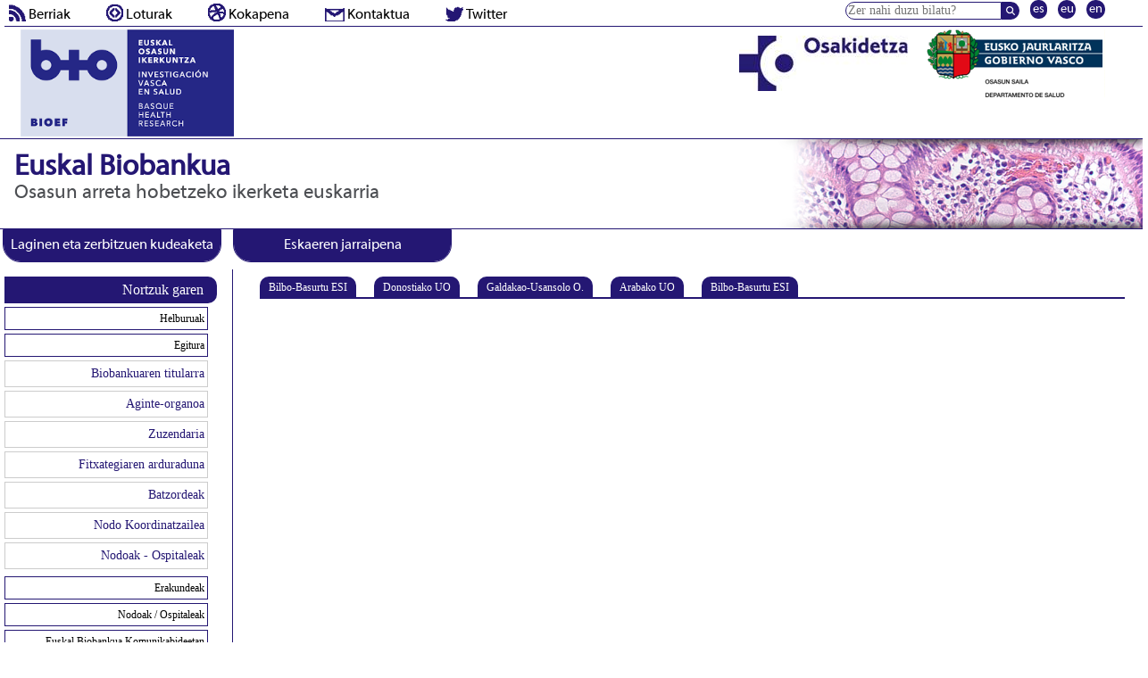

--- FILE ---
content_type: text/html; charset=UTF-8
request_url: https://www.biobancovasco.bioef.eus/eu/Nortzuk-garen/Egitura/Nodoak---Ospitaleak/PD103-onkologikoa.html
body_size: 4309
content:
<!DOCTYPE html>
<html lang="eu">
<head>
	<meta http-equiv="Content-Type" content="text/html; charset=utf-8" />
<meta name="title" content="Eusko Biobankua  - " />
<meta name="description" content="" />
<meta name="keywords" content="" />
<title>Eusko Biobankua  - </title>
<link rel="shortcut icon" href="https://www.biobancovasco.bioef.eus/images/favicon.png" />  

<link href="https://www.biobancovasco.bioef.eus/css/reset.css" rel="stylesheet">
<link href="https://www.biobancovasco.bioef.eus/css/style.css" type="text/css" rel="stylesheet">
<link href="https://www.biobancovasco.bioef.eus/css/flexislider.css" type="text/css" rel="stylesheet">
<link href="https://www.biobancovasco.bioef.eus/css/normalize.css" type="text/css" rel="stylesheet">

<script src="https://www.biobancovasco.bioef.eus/js/jquery1113.min.js"></script>
<script src="https://www.biobancovasco.bioef.eus/js/scripts.js"></script>
<script src="https://www.biobancovasco.bioef.eus/js/baldrick.js"></script>
<script type="text/javascript" src="https://www.biobancovasco.bioef.eus/js/jquery.flexslider.js"></script>
<script type="text/javascript" src="https://www.biobancovasco.bioef.eus/js/selectize.js"></script></head>
<body>

<h1 class="hidden">Eusko Biobankua </h1><header>
    <div class="idiomas">
	 <ul>
	<li><a href="https://www.biobancovasco.bioef.eus/es/Quienes-somos/Estructura/Nodos---Hospitales/PD103-Nodo-Onkologikoa.html">es</a></li><li><a href="https://www.biobancovasco.bioef.eus/eu/Nortzuk-garen/Egitura/Nodoak---Ospitaleak/PD103-onkologikoa.html">eu</a></li><li><a href="https://www.biobancovasco.bioef.eus/en/About-us/Structure/Hospital---Nodes/PD103-onkologikoa.html">en</a></li>    </ul>
</div>         
            



    <form id="form_busqueda" method="post" action="https://www.biobancovasco.bioef.eus/busqueda.php" >
<fieldset>
	<input name="q" type="text" value="" title="Zer nahi duzu bilatu?" required="required" placeholder="Zer nahi duzu bilatu?" id="search_text" />
	<input class="boton" name="buscar" type="submit" value="Búsqueda" />
</fieldset>
</form> 
    
    <nav class="menu">
    <ul class='nav-normal'>
<li ><a  class='color140'  href="https://www.biobancovasco.bioef.eus/eu/NO140-berriak.html" ><p><img alt="Berriak" src="https://www.biobancovasco.bioef.eus/upload/content/content_toucut.png" /> Berriak</p></a></li><li ><a  class='color141'  href="https://www.biobancovasco.bioef.eus/eu/LI141-loturak.html" ><p><img alt="Loturak" src="https://www.biobancovasco.bioef.eus/upload/content/content_spfjqy.png" /> Loturak</p></a></li><li ><a  class='color142'  href="https://www.biobancovasco.bioef.eus/eu/PD142-kokapena.html" ><p><img alt="Kokapena" src="https://www.biobancovasco.bioef.eus/upload/content/content_6d6x8h.png" /> Kokapena</p></a></li><li ><a  class='color143'  href="https://www.biobancovasco.bioef.eus/eu/CO143-kontaktua.html" ><p><img alt="Kontaktua" src="https://www.biobancovasco.bioef.eus/upload/content/content_2rc2qx.png" /> Kontaktua</p></a></li><li ><a  class='color144'  href="http://twitter.com/#!/BiobancoVasco"  target='_blank' ><p><img alt="Twitter" src="https://www.biobancovasco.bioef.eus/upload/content/content_f25is3.png" /> Twitter</p></a></li></ul>
    </nav>
    
     <nav class="menu responsive">     
     <nav><ul class='nav-movil'><li ><a  class='color140'  href="https://www.biobancovasco.bioef.eus/eu/NO140-berriak.html" ><p>Berriak</p></a></li><li ><a  class='color141'  href="https://www.biobancovasco.bioef.eus/eu/LI141-loturak.html" ><p>Loturak</p></a></li><li ><a  class='color142'  href="https://www.biobancovasco.bioef.eus/eu/PD142-kokapena.html" ><p>Kokapena</p></a></li><li ><a  class='color143'  href="https://www.biobancovasco.bioef.eus/eu/CO143-kontaktua.html" ><p>Kontaktua</p></a></li><li ><a  class='color144'  href="http://twitter.com/#!/BiobancoVasco"  target='_blank' ><p>Twitter</p></a></li><li  class='marcado' ><a  class='color5'  href="https://www.biobancovasco.bioef.eus/eu/PD5-nortzuk-garen.html" ><p>Nortzuk garen</p></a><ul class='submenu-child responsive'>
<li ><a  class='color90'  href="https://www.biobancovasco.bioef.eus/eu/Nortzuk-garen/PD90-Helburuak.html" ><p>Helburuak</p></a></li><li  class='marcado' ><a  class='color9'  href="https://www.biobancovasco.bioef.eus/eu/Nortzuk-garen/PD9-egitura.html" ><p>Egitura</p></a><ul class='submenu-grandchild responsive'>
<li ><a  class='color109'  href="https://www.biobancovasco.bioef.eus/eu/Nortzuk-garen/Egitura/PD109-Biobankuaren-titularra.html" ><p>Biobankuaren titularra</p></a></li><li ><a  class='color131'  href="https://www.biobancovasco.bioef.eus/eu/Nortzuk-garen/Egitura/PD131-aginte-organoa.html" ><p>Aginte-organoa</p></a></li><li ><a  class='color83'  href="https://www.biobancovasco.bioef.eus/eu/Nortzuk-garen/Egitura/PD83-zuzendaria.html" ><p>Zuzendaria</p></a></li><li ><a  class='color85'  href="https://www.biobancovasco.bioef.eus/eu/Nortzuk-garen/Egitura/PD85-fitxategiaren-arduraduna.html" ><p>Fitxategiaren arduraduna</p></a></li><li ><a  class='color99'  href="/pag.php?id=84" ><p>Batzordeak</p></a><ul class='x'>
<li ><a  class='color84'  href="https://www.biobancovasco.bioef.eus/eu/Nortzuk-garen/Egitura/Batzordeak/PD84-etikako-kanpo-batzordea.html" ><p>Etikako Kanpo-batzordea</p></a></li><li ><a  class='color87'  href="https://www.biobancovasco.bioef.eus/eu/Nortzuk-garen/Egitura/Batzordeak/PD87-zientzia-kanpo-batzordea.html" ><p>Zientzia kanpo-batzordea</p></a></li></ul></li><li ><a  class='color94'  href="https://www.biobancovasco.bioef.eus/eu/Nortzuk-garen/Egitura/PD94-Nodo-Koordinatzailea.html" ><p>Nodo Koordinatzailea</p></a></li><li  class='marcado' ><a  class='color91'  href="https://www.biobancovasco.bioef.eus/eu/Nortzuk-garen/Egitura/PD91-nodoak-ospitaleak.html" ><p>Nodoak - Ospitaleak</p></a><ul class='x'>
<li ><a  class='color102'  href="https://www.biobancovasco.bioef.eus/eu/Nortzuk-garen/Egitura/Nodoak---Ospitaleak/PD102-Bilbo-Basurtu-ESI.html" ><p>Bilbo-Basurtu ESI</p></a></li><li ><a  class='color105'  href="https://www.biobancovasco.bioef.eus/eu/Nortzuk-garen/Egitura/Nodoak---Ospitaleak/PD105-Donostiako-UO.html" ><p>Donostiako UO</p></a></li><li ><a  class='color101'  href="https://www.biobancovasco.bioef.eus/eu/Nortzuk-garen/Egitura/Nodoak---Ospitaleak/PD101-Galdakao-Usansolo-Ospitalea.html" ><p>Galdakao-Usansolo O.</p></a></li><li ><a  class='color104'  href="https://www.biobancovasco.bioef.eus/eu/Nortzuk-garen/Egitura/Nodoak---Ospitaleak/PD104-Arabako-UO-Txagorritxu-Egoitza.html" ><p>Arabako UO</p></a></li><li ><a  class='color187'  href="https://www.biobancovasco.bioef.eus/eu/Nortzuk-garen/Egitura/Nodoak---Ospitaleak/PD187-Bilbo-Basurtu-ESI.html" ><p>Bilbo-Basurtu ESI</p></a></li></ul></li></ul></li><li ><a  class='color13'  href="https://www.biobancovasco.bioef.eus/eu/Nortzuk-garen/PD13-erakundeak.html" ><p>Erakundeak</p></a></li><li ><a  class='color10'  href="https://www.biobancovasco.bioef.eus/eu/Nortzuk-garen/PD10-nodoak-ospitaleak.html" ><p>Nodoak / Ospitaleak</p></a></li><li ><a  class='color115'  href="/noticias.php?id=58" ><p>Euskal Biobankua Komunikabideetan</p></a></li><li ><a  class='color59'  href="https://www.biobancovasco.bioef.eus/eu/Nortzuk-garen/PD59-2010eko-Biobankuen-Nazioko-Sarearen-I-Kongresua.html" ><p>2010eko Biobankuen Nazioko Sarearen I. Kongresua</p></a></li><li ><a  class='color137'  href="/noticias.php?id=140" ><p>Biobankuko Berriak</p></a></li><li ><a  class='color139'  href="https://www.biobancovasco.bioef.eus/eu/Nortzuk-garen/PD139-Biobankuko-dokumentuak.html" ><p>Biobankuko Dokumentuak</p></a></li></ul></li><li ><a  class='color6'  href="/pag.php?id=15&pag=consentimientos-informados" ><p>Profesionalentzat </p></a><ul class='submenu-child responsive'>
<li ><a  class='color15'  href="https://www.biobancovasco.bioef.eus/eu/Profesionalentzat-/PD15-baimen-informatuak.html" ><p>Baimen Informatuak</p></a></li><li ><a  class='color16'  href="https://www.biobancovasco.bioef.eus/eu/Profesionalentzat-/PD16-laginak-Biobankuan-nola-utzi.html" ><p>Laginak Biobankuan nola utzi</p></a></li><li ><a  class='color18'  href="https://www.biobancovasco.bioef.eus/eu/Profesionalentzat-/PD18-Laginen-Kudeaketa.html" ><p>Laginen Kudeaketa</p></a></li><li ><a  class='color132'  href="https://www.biobancovasco.bioef.eus/eu/Profesionalentzat-/PD132-Zerbitzuen-Kudeaketa.html" ><p>Zerbitzuen Kudeaketa</p></a></li><li ><a  class='color19'  href="https://www.biobancovasco.bioef.eus/eu/Profesionalentzat-/PD19-tarifak.html" ><p>Tarifak</p></a></li><li ><a  class='color51'  href="https://www.biobancovasco.bioef.eus/eu/Profesionalentzat-/PD51-eskaerak-eta-iradokizunak.html" ><p>Eskaerak eta iradokizunak</p></a></li><li ><a  class='color135'  href="https://www.biobancovasco.bioef.eus/eu/Profesionalentzat-/PD135-maiz-egiten-diren-gald.html" ><p>Maiz egiten diren galderak</p></a></li></ul></li><li ><a  class='color7'  href="https://www.biobancovasco.bioef.eus/eu/PD7-emaileentzat.html" ><p>Emaileentzat </p></a><ul class='submenu-child responsive'>
<li ><a  class='color21'  href="https://www.biobancovasco.bioef.eus/eu/Emaileentzat-/PD21-laginen-erabilera-ikerketan.html" ><p>Laginen erabilera ikerketan</p></a></li><li ><a  class='color22'  href="https://www.biobancovasco.bioef.eus/eu/Emaileentzat-/PD22-maiz-egiten-diren-galderak.html" ><p>Maiz egiten diren galderak</p></a></li><li ><a  class='color124'  href="https://www.biobancovasco.bioef.eus/eu/Emaileentzat-/PD124-Nola-lagundu.html" ><p>Nola Lagundu Biobankuari</p></a></li></ul></li><li ><a  class='color118'  href="https://www.biobancovasco.bioef.eus/eu/PD118-BURMUINEN-DOHAINTZA.html" ><p>Burmuinen Dohaintza </p></a><ul class='submenu-child responsive'>
<li ><a  class='color120'  href="https://www.biobancovasco.bioef.eus/eu/Burmuinen-Dohaintza-/PD120-Burmuina-ematea-zer-den.html" ><p>Burmuina ematea zer den</p></a></li><li ><a  class='color121'  href="https://www.biobancovasco.bioef.eus/eu/Burmuinen-Dohaintza-/PD121-nola-ematen-da.html" ><p>Nola ematen da?</p></a></li><li ><a  class='color122'  href="https://www.biobancovasco.bioef.eus/eu/Burmuinen-Dohaintza-/PD122-nola-lagundu-biobankuari.html" ><p>Nola lagundu biobankuari</p></a></li><li ><a  class='color123'  href="https://www.biobancovasco.bioef.eus/eu/Burmuinen-Dohaintza-/PD123-jarri-gurekin-harremanetan.html" ><p>Jarri gurekin harremanetan</p></a></li><li ><a  class='color125'  href="https://www.biobancovasco.bioef.eus/eu/Burmuinen-Dohaintza-/PD125-programaren-triptikoa.html" ><p>Programaren Triptikoa</p></a></li><li ><a  class='color127'  href="https://www.biobancovasco.bioef.eus/eu/Burmuinen-Dohaintza-/PD127-Profesionalentzako-dokumentazioa.html" ><p>Profesionalentzako dokumentazioa</p></a></li></ul></li><li ><a  class='color128'  href="https://www.biobancovasco.bioef.eus/eu/CA128-lagin-eta-datuen-e-katalogoa.html" ><p>Lagin eta datuen e-katalogoa</p></a></li><li ><a  class='color162'  href="https://www.biobancovasco.bioef.eus/eu/PD162-Gaixotasun-Arraroak.html" ><p>Gaixotasun Arraroak</p></a><ul class='submenu-child responsive'>
<li ><a  class='color170'  href="https://www.biobancovasco.bioef.eus/eu/Gaixotasun-Arraroak/PD170-GA-Katalogoa.html" ><p>GA Katalogoa</p></a></li></ul></li></ul></nav>
    </nav>
	<div class="logos">
<div class="biobanco">
<div class="oehun"><a href="https://www.biobancovasco.bioef.eus/"> <img class="logo" src="https://www.biobancovasco.org/upload/Cabecera/Logo_BIO.png" alt="o+ehun" height="120" /></a></div>
</div>
<div class="organismo">
<div class="bio">&nbsp;</div>
<a href="http://www.osakidetza.euskadi.eus/" target="_blank"><img class="osak" src="https://www.biobancovasco.org/upload/image002.jpg" alt="Osakidetza" width="189" height="62" /> </a> <a href="http://www.euskadi.eus/gobierno-vasco/departamento-salud/inicio/" target="_blank"><img class="osak" src="https://www.biobancovasco.org/upload/image009.png" alt="Eusko Jaurlaritza" width="200" height="76" /></a></div>
</div> 
</header>
  
<div class="flexislider2">

<ul class="home-flexslider slides ">
	<li class='rotimg'><img src="/upload/banner/content_banner_y1szfo.png" alt="Euskal Biobankua - C1"  /><div class='flex-caption-big'><h2>Euskal Biobankua</h2>
<p>Osasun arreta hobetzeko ikerketa euskarria</p></div></li><li class='rotimg'><img src="/upload/banner/content_banner_k669u6.png" alt="Euskal Biobankua - C2"  /><div class='flex-caption-big'><h2>Euskal Biobankua</h2>
<p>Osasun arreta hobetzeko ikerketa euskarria</p></div></li><li class='rotimg'><img src="/upload/banner/content_banner_du5yqx.png" alt="Euskal Biobankua - C3"  /><div class='flex-caption-big'><h2>Euskal Biobankua</h2>
<p>Osasun arreta hobetzeko ikerketa euskarria</p></div></li><li class='rotimg'><img src="/upload/banner/content_banner_ve9f0g.png" alt="Euskal Biobankua - C4"  /><div class='flex-caption-big'><h2>Euskal Biobankua</h2>
<p>Osasun arreta hobetzeko ikerketa euskarria</p></div></li><li class='rotimg'><img src="/upload/banner/content_banner_yw3tr0.png" alt="Euskal Biobankua - C5"  /><div class='flex-caption-big'><h2>Euskal Biobankua</h2>
<p>Osasun arreta hobetzeko ikerketa euskarria</p></div></li>    </ul></div>
 
<script type="text/javascript">

	$(function() {

		$('.flexislider2').flexslider({

			animation: "slide",
			controlNav: false,               
		    directionNav: false, 	

		});

	});

</script>	
 

  
<div class="servicios">

<ul class="home-flexslider slides ">
	<li class='rotimg'><a href='https://www.biobancobioef.org/LoginExt.aspx?enc=zj9hfauauzIta5O3EsOTTQ=='  target='_blank'  ><h3>Laginen eta zerbitzuen kudeaketa</h3><img src="/upload/banner/content_banner_0if58t.png" alt="Laginen eta zerbitzuen kudeaketa"  /></a></li><li class='rotimg'><h3>Eskaeren jarraipena</h3><img src="/upload/banner/content_banner_x1ar3n.png" alt="Eskaeren jarraipena"  /></li>    </ul></div>
 

<section class="cuerpo tabla pagina">
               
    <nav class="menu">	
		<ul class=''>
<li  class='marcado' ><a  class='color5'  href="https://www.biobancovasco.bioef.eus/eu/PD5-nortzuk-garen.html">Nortzuk garen</a><ul class='x'>
<li ><a  class='color90'  href="https://www.biobancovasco.bioef.eus/eu/Nortzuk-garen/PD90-Helburuak.html">Helburuak</a></li><li  class='marcado' ><a  class='color9'  href="https://www.biobancovasco.bioef.eus/eu/Nortzuk-garen/PD9-egitura.html">Egitura</a><ul class='x'>
<li ><a  class='color109'  href="https://www.biobancovasco.bioef.eus/eu/Nortzuk-garen/Egitura/PD109-Biobankuaren-titularra.html">Biobankuaren titularra</a></li><li ><a  class='color131'  href="https://www.biobancovasco.bioef.eus/eu/Nortzuk-garen/Egitura/PD131-aginte-organoa.html">Aginte-organoa</a></li><li ><a  class='color83'  href="https://www.biobancovasco.bioef.eus/eu/Nortzuk-garen/Egitura/PD83-zuzendaria.html">Zuzendaria</a></li><li ><a  class='color85'  href="https://www.biobancovasco.bioef.eus/eu/Nortzuk-garen/Egitura/PD85-fitxategiaren-arduraduna.html">Fitxategiaren arduraduna</a></li><li ><a  class='color99'  href="/pag.php?id=84">Batzordeak</a></li><li ><a  class='color94'  href="https://www.biobancovasco.bioef.eus/eu/Nortzuk-garen/Egitura/PD94-Nodo-Koordinatzailea.html">Nodo Koordinatzailea</a></li><li  class='marcado' ><a  class='color91'  href="https://www.biobancovasco.bioef.eus/eu/Nortzuk-garen/Egitura/PD91-nodoak-ospitaleak.html">Nodoak - Ospitaleak</a></li></ul></li><li ><a  class='color13'  href="https://www.biobancovasco.bioef.eus/eu/Nortzuk-garen/PD13-erakundeak.html">Erakundeak</a></li><li ><a  class='color10'  href="https://www.biobancovasco.bioef.eus/eu/Nortzuk-garen/PD10-nodoak-ospitaleak.html">Nodoak / Ospitaleak</a></li><li ><a  class='color115'  href="/noticias.php?id=58">Euskal Biobankua Komunikabideetan</a></li><li ><a  class='color59'  href="https://www.biobancovasco.bioef.eus/eu/Nortzuk-garen/PD59-2010eko-Biobankuen-Nazioko-Sarearen-I-Kongresua.html">2010eko Biobankuen Nazioko Sarearen I. Kongresua</a></li><li ><a  class='color137'  href="/noticias.php?id=140">Biobankuko Berriak</a></li><li ><a  class='color139'  href="https://www.biobancovasco.bioef.eus/eu/Nortzuk-garen/PD139-Biobankuko-dokumentuak.html">Biobankuko Dokumentuak</a></li></ul></li><li ><a  class='color6'  href="/pag.php?id=15&pag=consentimientos-informados">Profesionalentzat </a></li><li ><a  class='color7'  href="https://www.biobancovasco.bioef.eus/eu/PD7-emaileentzat.html">Emaileentzat </a></li><li ><a  class='color118'  href="https://www.biobancovasco.bioef.eus/eu/PD118-BURMUINEN-DOHAINTZA.html">Burmuinen Dohaintza </a></li><li ><a  class='color128'  href="https://www.biobancovasco.bioef.eus/eu/CA128-lagin-eta-datuen-e-katalogoa.html">Lagin eta datuen e-katalogoa</a></li><li ><a  class='color162'  href="https://www.biobancovasco.bioef.eus/eu/PD162-Gaixotasun-Arraroak.html">Gaixotasun Arraroak</a></li></ul>
	
        
          
<div class="servicios_lat">

<ul class="home-flexslider slides ">
	<li class='rotimg'><img src="/upload/banner/content_banner_8qdc61.png" alt=""  /></li>    </ul></div>
 
		
    </nav>
	
    
    		
    <div class="item somos">
    
    	<ul class='navpestana'>
<li ><a  class='color102'  href="https://www.biobancovasco.bioef.eus/eu/Nortzuk-garen/Egitura/Nodoak---Ospitaleak/PD102-Bilbo-Basurtu-ESI.html">Bilbo-Basurtu ESI</a></li><li ><a  class='color105'  href="https://www.biobancovasco.bioef.eus/eu/Nortzuk-garen/Egitura/Nodoak---Ospitaleak/PD105-Donostiako-UO.html">Donostiako UO</a></li><li ><a  class='color101'  href="https://www.biobancovasco.bioef.eus/eu/Nortzuk-garen/Egitura/Nodoak---Ospitaleak/PD101-Galdakao-Usansolo-Ospitalea.html">Galdakao-Usansolo O.</a></li><li ><a  class='color104'  href="https://www.biobancovasco.bioef.eus/eu/Nortzuk-garen/Egitura/Nodoak---Ospitaleak/PD104-Arabako-UO-Txagorritxu-Egoitza.html">Arabako UO</a></li><li ><a  class='color187'  href="https://www.biobancovasco.bioef.eus/eu/Nortzuk-garen/Egitura/Nodoak---Ospitaleak/PD187-Bilbo-Basurtu-ESI.html">Bilbo-Basurtu ESI</a></li></ul>
    
    	            
    </div>   
		
     <div class="share">
<ul>
<li><a href="http://twitter.com/share?url=https%3A%2F%2Fwww.biobancovasco.bioef.eus%2Feu%2FNortzuk-garen%2FEgitura%2FNodoak---Ospitaleak%2FPD103-onkologikoa.html&amp;via=@BiobancoVasco" target="_blank"><img src="images/icons/twitter.png" alt="Compartir en Twitter" /></a></li></ul>
</div>
		
</section>

<section class="bloque-noticia">
<div class="noticias"><h3>Biobankuko Berriak</h3><ul><li class='noticia'><h4><a  class='color267'  target='_blank'   href="https://www.biobancovasco.bioef.eus/eu/NV267-.html">Biocruces y Harvard buscan el origen del Parkison en los intestinos</a></h4><p><a  class='color267'  target='_blank'   href="https://www.biobancovasco.bioef.eus/eu/NV267-.html"></a></p><li class='noticia'><h4><a  class='color265'  target='_blank'   href="https://www.biobancovasco.bioef.eus/eu/NV265-.html">Cuando se muere de sueño</a></h4><p><a  class='color265'  target='_blank'   href="https://www.biobancovasco.bioef.eus/eu/NV265-.html"></a></p></ul></div>
<div class="noticias"><h3>Euskal Biobankua Komunikabideetan</h3><ul><li class='noticia'><h4><a  class='color266'   href="https://www.biobancovasco.bioef.eus/eu/NV266-.html">¿Se puede retrasar el envejecimiento del cerebro?</a></h4><p><a  class='color266'   href="https://www.biobancovasco.bioef.eus/eu/NV266-.html"></a></p><li class='noticia'><h4><a  class='color260'   href="https://www.biobancovasco.bioef.eus/eu/NV260-.html">Radio-Vitoria-Enero-2023</a></h4><p><a  class='color260'   href="https://www.biobancovasco.bioef.eus/eu/NV260-.html"></a></p></ul></div></section>



<footer>
	 <div class="direccion">
        <p>© 2010 - 2026 BIOBANCOVASCO</br>Torre del BEC (Bilbao Exhibition Centre)<br/>Ronda de Azkue 1, 48902 (Barakaldo)</br>Tel. 94 453 85 00 - Fax 94 453 04 65</br><a href="mailto:biobancovasco@bioef.eus">biobancovasco@bioef.eus</a></p>    </div> 
	 <div class="miembro">
    
	<div class=''>
			<h4>Finantzaketa</h4><ul>
<li class=""></li>
<li class=""></li>
</ul>
</div>	
    </div>
     <div class="miembro">
     	<div class="lista-nodos">
			<h4>Biobanco Vasco nodoak</h4>
	<ul class='nav-nodos'>
<li ><a  class='color151'  href="/pag.php?id=104" ><p>OSI Araba/Bioaraba</p></a></li><li ><a  class='color152'  href="/pag.php?id=101&pag=h_galdakao" ><p>OSI Barrualde-Galdakao</p></a></li><li ><a  class='color153'  href="/pag.php?id=102&pag=h_basurto" ><p>OSI Bilbao-Basurto</p></a></li><li ><a  class='color154'  href="/pag.php?id=110&pag=h_cruces" ><p>OSI Ezkerraldea-Enkarterri-Cruces/Biocruces</p></a></li><li ><a  class='color155'  href="/pag.php?id=105&pag=h_donostia" ><p>OSI Donostialdea/Biodonostia</p></a></li><li ><a  class='color156'  href="/pag.php?id=113&pag=n_cvtth" ><p>Centro Vasco de Transfusiones y Tejidos Humanos</p></a></li><li ><a  class='color157'  href="/pag.php?id=106" ><p>Osasun Saila</p></a></li><li ><a  class='color158'  href="/pag.php?id=113" ><p>Onkologikoa</p></a></li></ul>
	
    	</div>
    </div>

    <div class="submenu">
    	 
		<ul class='nav-normal'>
<li ><a  class='color148'  href="https://www.biobancovasco.bioef.eus/eu/PPrivacidad148-pribatutasun-politika.html" ><p>Pribatutasun Politika</p></a></li><li ><a  class='color149'  href="https://www.biobancovasco.bioef.eus/eu/MWep149-gunearen-mapa.html" ><p>Gunearen mapa</p></a></li></ul>

    </div>

    
</footer>
        
<script type="text/javascript">

  var _gaq = _gaq || [];
  _gaq.push(['_setAccount', 'UA-65759293-1']);
  _gaq.push(['_trackPageview']);

  (function() {
    var ga = document.createElement('script'); ga.type = 'text/javascript'; ga.async = true;
    ga.src = ('https:' == document.location.protocol ? 'https://ssl' : 'http://www') + '.google-analytics.com/ga.js';
    var s = document.getElementsByTagName('script')[0]; s.parentNode.insertBefore(ga, s);
  })();

</script>

</body>
</html>

--- FILE ---
content_type: text/css
request_url: https://www.biobancovasco.bioef.eus/css/style.css
body_size: 6621
content:
@font-face {
    font-family: Myriad;
    src: url(myriad-web-pro.ttf);
}

body{
	width: 1500px;
	min-width: 320px;
	max-width: 1500px;
	margin: 0 auto;
	font-family: Myriad, sans-serif, helvetica, Arial;
	background-color: #fff;
	 overflow-x: hidden;
	/*border-top: 15px solid #241773;*/
}
header, section, footer{
	max-width: 1500px;
	margin: 0 auto;
}

.hidden{
	display:none;
}
.index header{
	/*height: 170px;*/
	border-bottom: 1px solid #241773;
}

.busqueda header{
	/*height: 170px;*/
	border-bottom: 1px solid #241773;
}

.idiomas{
	float: right;
	margin-bottom: 4px;	
}
.idiomas > ul{
	margin-right: 42px;
	margin-top: 2px;
}
.idiomas > ul > li{
	float: left;
}

.idiomas > ul > li > a{
	 background-color: #241773;
    border-radius: 10px;
    color: #fff;
    font-size: 14px;
    margin-left: 12px;
    padding: 0.2em;
    text-decoration: none;
	
}
.idiomas > ul > li > a:hover{
	color: #241773;
	background-color: #fff;
}

#form_busqueda{
	float: right;	
	margin-top: 2px;	
}


#form_busqueda .boton {
    background: #241773 url("../images/search.png") no-repeat scroll center center / 10px auto;	
    border: 0 none;
    border-radius: 0;
    cursor: pointer;
    display: inline-block;
    float: right;
    height: 20px;
    margin-bottom: 0;
    padding: 0;
    text-align: center;
    text-indent: -9999px;
    width: 20px;
	border-radius: 0 10px 10px 0;
}

#search_text{
   	border: 1px solid #241773;
    border-radius: 0;
    color: #241773;
    float: left;
    font: 14px/1 "Open Sans";
    height: 15px;
    padding-bottom: 2px !important;
    vertical-align: top;
	border-radius: 10px 0 0 10px;
}



nav.menu{
	float: left;
	margin-top: 4px;
	margin-right: 61px;
	margin-left: 5px;
}
nav.menu > ul > li{
	float: left;
	margin-right: 40px;
}

nav.menu > ul > li > ul > li{
	float: left;
	width: 228px;
}
nav.menu > ul > li > a{
	text-decoration: none;
	color: #000;
	font-size: 16px;
}
nav.menu > ul > li > a:hover{
	color: #241773;
}
.nav-normal img {
    height: 20px;
    margin-bottom: 5px;
}
.cuerpo nav.menu > ul > li > a.catalogo{
	background: #241773  url(../img/catalogo-hover.png) no-repeat scroll 10px 4px;
}
.cuerpo nav.menu > ul > li > a.catalogo:hover{
	background: #fff url(../img/catalogo.png) no-repeat scroll 10px 4px;
}
nav.menu.responsive{
	display: none;
}
.logos{
	height: 115px;
	border-top: 1px solid #241773;
	width: 100%;
	display: inline-block;
    padding-top: 3px;
	padding-bottom: 3px;
}
.logos .biobanco a,.logos .bio a{
	color: 	#241773;
	text-decoration: none;
}

.bio .logo-titulo > a {
    text-transform: lowercase;
}
.logos .biobanco p a,.logos .bio p a{
	color: 	#4D4F53;
	text-decoration: none;
}

.organismo{
	float: right;
	margin-right: 42px;
}
.organismo > img{
	margin-left: 30px; 
}

.biobanco > div{
	float: left;
	max-width: 268px;
	
}

.organismo > div{
	float: left;
	max-width: 370px;
	margin-top: 0px;
}
.organismo > a{
	text-decoration: none;
}

.logo{
	margin-bottom: 3px;
}
.logo-titulo{
	color: #241773;
	margin-left: 19px;
	/*margin-bottom: 7px;*/
	font-size: 24px;
    font-weight: 400;
    letter-spacing: 1px;
}
.biobanco img, .organismo img{
	margin-left: 18px;	
}
.biobanco p, .organismo p{
	color: #4D4F53;
	margin-left: 19px;
}
.cuerpo nav.menu{
	width: 20%;
	float: left;
	/*margin-top: 17px;*/
	margin-right:0;
	border-right: 1px solid #241773;
	padding-top: 0.5em;
}
.cuerpo nav.menu > ul > li{
	text-align: right;
	min-height: 34px;
	width: 238px;
	line-height: 34px;
	margin-bottom: 5px;
	float: left;
}
.cuerpo nav.menu > ul > li:last-of-type{
	margin-bottom: 0;
	min-height: auto;
}
.cuerpo nav.menu > ul > li:nth-child(1){
	/*margin-top: 25px;*/
}
.cuerpo nav.menu > ul > li > a{
	background: #241773 none repeat scroll 0 0;
    border-radius: 0 10px 10px 0;
    color: #fff;
    display: block;
    font-family: Verdana;
    font-size: 16px;
    font-weight: 400;
    line-height: 20px;
    padding-bottom: 5px;
    padding-right: 15px;
    padding-top: 5px;
    
}
/*
.cuerpo nav.menu > ul > li > a::first-letter, .cuerpo nav.menu > ul ul > li > a::first-letter{
	text-transform: uppercase !important;
}
*/
.cuerpo nav.menu > ul > li > a:hover{
	color: #241773;
	background-color: #fff;
}
.cuerpo nav.menu > ul ul.x{
	display: block;
}
li.marcado ul > li{
	text-align: right;
	/*min-height: 34px;*/
	width: 238px;
	line-height: 1.5em;
	margin-bottom: 4px;
	float: left;
	max-width: 100%;
}

li.marcado ul > li:first-of-type{
	margin-top: 4px;
}

li.marcado ul > li > a{
	color: #000;
	display: block;
	padding: 3px;
	background: none;
	font-family: Verdana;
	font-size: 12px;
	/*text-transform: lowercase;*/
	text-decoration: none;
	border: 1px solid #241773;
	line-height: 1.5em;
}
li.marcado ul.x ul.x > li > a{
	color: #241773;
	font-size: 14px;
	border: 1px solid #ccc;
	line-height: 22px;
}
li.marcado ul.x ul.x > li > a:hover{
	color: #fff;
}
li.marcado ul > li > a:hover{
	background: #B5B5B5;
	color: #241773;
	border: 1px solid #fff;
}
.cuerpo div.item{
	width: 76%;
	float:left;
	margin-bottom: 10px;
	position: relative;
	padding-left: 30px;
}
.item .navpestana li{
	background: #241773 none repeat scroll 0 0;
    display: inline;
    float: none;
    list-style: outside none none;
    margin-left: 0;
    margin-right: 20px;
    padding: 5px 10px;
    margin-top: 4px;
	border-radius: 10px 10px 0 0;
}
.item .navpestana{
	margin-top: 14px;
	border-bottom: 2px solid #241773;
}
.item .navpestana li > a{
	color: #fff;
}


footer{
	/*height: 265px;*/
	/*background-color: #4D4F53;*/
	background-color: #FFF;
	width: 100%;
	display: inline-block;
	margin-top: 5px;
	border-top: 1px solid #241773;
}

footer > div:first-of-type{
	width: 22%;
}

footer > div:nth-of-type(3n){
	width: 23%;
}

footer > div:nth-of-type(2n){
	width: 37%;
}

footer > div:last-of-type{
	width: 13%;
}

footer > div{
	border-right: 1px solid #fff;
	float: left;
	width: 360px;
	height: 150px;
	margin: 0;
	padding: 0;
}
footer > div.submenu.responsive{
	display: none;
}
footer > div:last-of-type{
	border-right: none;
	line-height:14px;
}
.miembro > div {
    display: inline-block;
    width: 100%;
}
footer > div.miembro h4{
	margin: 10px 10px 0;
	color: #241773;
}
footer > div.miembro div > ul{
	/*float: right;
	width: 180px;
	margin-top: -15px;
	margin-right: 30px;*/
	padding: 10px;
}

footer > div.miembro div > ul li{
	float:left;
	/*width:50%;*/
}

footer  div.miembro  img{
	margin-bottom: 5px;
	 max-height: 56px;
	 
}
footer > div.miembro div > img:first-of-type{
	/*margin-bottom: 8px;*/
}
footer > div.submenu > ul{
	margin: 35px 0 0 10px;
}
footer > div.submenu > ul > li{
	margin-bottom: 10px;
	line-height:14px;
}
footer > div.submenu > ul > li > a{
	text-decoration: none;
	color: #241773;
	font-weight: bold;
}
.lista-nodos li{ float:none !important;}
.lista-nodos a{
	text-decoration: none;
	color: #241773;
	font-weight: bold;
	 font-size: 13px;	
}

.lista-nodos a:hover, footer > div.submenu > ul > li > a:hover{
	color: #4d4f53;
}
footer > div.direccion > p{
	color: #241773;
	margin: 0 0 10px 10px;
	font-family: Verdana;
    font-size: 12px;
    line-height: 1.8em;
    margin-top: 1em;
    text-align: justify;
	font-weight: bold;
}
footer > div.direccion > p:first-of-type{
	margin: 10px 0 10px 10px;
	line-height:18px;
}
footer .direccion a{
	color: #fff;
	text-decoration: none;
}
.cabecera{
	border-bottom: 1px solid #241773;
    border-top: 1px solid #241773;
    display: inline-block;
}
.titulo-header{
	text-transform: uppercase;
	color: #241773;
	font-weight: bold;
	font-size: 47px;
	letter-spacing: 1px;
	width: 64%;
	display: inline-block;
	float: left;
	margin-top: 16px;
	margin-bottom: 6px;
}
.cabecera > p{
	font-size: 33px; 
	color: #999;
	width: 64%;
	display: inline-block;
	float: left;
}
.cabecera img{
	margin-left: 26px;
	width: 34%;
	display: inline-block;
	float: right;
}
.index .item{
	margin-top: 15px;
	border-right: 1px solid #241773;
}
.index .item > h2{
	font-size: 57px;
	color: #241773;
	width: 42%;
	font-weight: bold;
	text-transform: uppercase;
	float: left;
	margin-top: 84px;
}
.index .item > p{
	width: 42%;
	color: #999;
	font-size: 32px;
}
.index .item > img{
	float: right;
	width: 50%;
}
.index .bloque-noticia li.noticia{
	border-left: none;
}
.index .bloque-noticia li.noticia:last-of-type{
	border-right: none;
}
.index .bloque-noticia li.noticia{
	width: 100%;
	/*border-top: 1px solid #241773;*/
	/*padding: 15px 0;*/
}

.index .bloque-noticia li.not2{
	width: 16%;
	max-width: 120px;
}

.index .noticia > a{ overflow:auto; }
.index .noticia > a img {
    margin-right: 15px;
 /*   margin-top: 15px;*/
}

.index .bloque-noticia > div.noticias:nth-child(1){
	width:55%;
}
.index .bloque-noticia > div.noticias:nth-child(2){
	width: 38%;
}
.index .bloque-noticia > div.noticias > h3{
	margin-bottom: 0;
}
.servicios{
	display: block;
	margin: 0em;
}
 
.servicios > ul{
	display: inline-block;
    margin: 0 auto;
    width: 100%;
	padding: 0 0.2em;
}
.servicios > ul > li{
	   border: 1px solid #241773;
    border-radius: 0 0 20px 20px;
    float: left;
    margin: 0 1% 0 auto;
    overflow: hidden;
    width: 19%;
}

.servicios_lat{
	
	float: left;
	width: 95%;
	position: relative;
	padding: left:0;
	line-height: 2em;
	font-size: 18px;
	clear: left;
	
}
.servicios_lat li{
	width: 83%;
	border:1px solid #241773;
}
.servicios > ul > li:last-of-type{
	margin-right: 0;
}
.servicios a{
	text-decoration: none;
}
.servicios h3{
    background-color: #241773;
    color: #fff;
    font-size: 18px;
    font-weight: 400;
    height: 35px;
    line-height: 35px;
    text-align: center;	
}

.servicios_lat h3{
	color: #fff;
	background-color: #241773;
	text-align: center;
	height: 35px;
	line-height: 35px;
	font-size: 18px;
	font-weight: 400;
}
.servicios img{
	display:none;	
	width:100%;
}

 .servicios_lat img{	
	width: 100%;
}
.cuerpo{
	/*min-height: 450px;*/
	position: relative;
	
}
.cuerpo.tabla, .cuerpo.catalogo{
	display: table;
}
.cuerpo > .share{
	position: absolute;
	bottom: 0;
	right: 25px;
}

.index .bloque-noticia {
  margin: 0 5px 0 0;
	
}
.index .bloque-noticia img {
    max-height: 70px;
	
}

.index .bloque-noticia > div.noticias{
	width: 664px;
	float: left;
}

.index .bloque-noticia > div.noticias ul{
	border-top: 1px solid #241773;
}

.index .bloque-noticia > div.noticias:nth-child(1){
	margin-right: 60px;
}

.index .bloque-noticia:nth-child(1){
	width: 664px;
}

.index .bloque-noticia:nth-child(2){
	width: 480px;
}



.index .bloque-noticia > div.noticias > h3{
	min-width: 238px;
	max-width: 416px;
	
}

.bloque-noticia li.noticia{
	float: left;
	width: 45%;
	border-left: 1px solid #241773;
	padding:0.5em;
	/*min-height: 175px;*/
}

.bloque-noticia > div.noticias:first-of-type{
	margin-right: 1%;
	margin-left: 1%;
}

.bloque-noticia > div.noticias{
	width: 48%;
	float: left;
	margin-top:0.5em;
}
.pag-noticias .bloque-noticia{
	width: 100%;
	
}
.bloque-noticia{
	margin: 0 auto;
	width: 100%;
	display:inline-block;
}
.pag-noticias .bloque-noticia > div.noticias{
	margin-top:0;
}
.pag-noticias .bloque-noticia li.noticia{
	width:96%;
	padding-left: 0;
	border-left: none;
	background-color: #eee;
	border-bottom: 1px solid #241773;
	/*margin-bottom: 20px;*/
	line-height: 20px;
	padding: 1em;
}
.pag-noticias .bloque-noticia li.noticia  > h4, .pag-noticias .bloque-noticia li.noticia > p, .pag-noticias .bloque-noticia li.noticia > div{
/*	padding:0.5em;*/
}
.pag-noticias .bloque-noticia li.noticia > div{
	display: inline-block;
}
.pag-noticias .bloque-noticia li.noticia > div.share{
	float: right;
}
.bloque-noticia li.noticia:last-of-type{
	/*border-left: 1px solid #241773;*/
}
.pag-noticias .bloque-noticia li.noticia:last-of-type{
	border-right: none;
	border-left: none;
}
.bloque-noticia > div.noticias h3{
	   background-color: #241773;
    border-radius: 0 10px 0 0;
    color: #fff;
    font-size: 16px;
    font-weight: 400;   
    padding: 4px 0 3px 15px;
    text-transform: uppercase;
	
}

.bloque-noticia .noticias .noticia h4 a, .bloque-noticia .noticias .noticia h4 a:hover, .noticias .noticia h4 a:visited{
	/*color: #241773;	*/
	color: #000;
	font-size: 1em;
	font-weight: 400;	
	/*text-transform: uppercase;*/
	text-decoration: none;
}

.bloque-noticia .noticias .noticia p a, .bloque-noticia .noticias .noticia p a:hover, .noticias .noticia p a:visited{
	color: #000;	
	font-size: 14px;
	font-weight: 100;
	text-decoration: none;
	font-family:Verdana;	
}

.index .bloque-noticia > div.noticias:first-of-type > h3{
	width: 100%;
}
.index .bloque-noticia li.noticia > p, .bloque-noticia li.noticia > a{
	margin-left: 10px;
}
.index .bloque-noticia li.noticia p{
	text-transform: uppercase;
}
.index .bloq-noticia{
	margin-top:3px;
	width: 301px;
	margin-bottom: 24px;
	min-height: 70px;
	max-height: 72px;
	overflow: hidden;
}
.fecha-notica{
	margin-bottom: 30px;
}
.fecha-notica > a{
	color: #241773;
	text-decoration: none;
}
.mas, .archivo{
	color: #fff;
	height: 34px;
	width: 93px;
	text-decoration: none;
	display: inline-block;
	line-height: 34px;
	text-align: center;
}
.mas{
	background-color: #241773;	
}
.mas:hover{
	background-color: #666;
}
.archivo{
	background-color: #666;
}
.archivo:hover{
	background-color: #241773;	
}

.item{
	font-size: 18px;
	padding-left: 30px;
	line-height: 20px;
}

.item > h3{		
	font-size: 24px;
	color: #211915;
	border-bottom: 1px solid #241773;
	text-transform: uppercase;
	margin-top: 0.5em;
	margin-bottom: 0.5em;
	line-height: 26px;
}

.item a, .item a:visited{
	color: 	#241773;
	text-decoration:none;
}

.item a:hover{
	color: #4D4F53;
}

.item > p, .item > div > p,  .item > div {
    margin-top: 1em;
    font-family: Verdana; 
	font-size: 12px;
	line-height:1.8em; 
	text-align: justify;  
}

.item > ul {    
	font-family: Verdana;
	font-size: 12px;
	line-height:1.8em; 
	text-align: justify;
}

.item > ul li{
	list-style:circle;
	margin-left: 30px;	
}
.item table {
    max-width: 100%;
	border: 1px solid #241773;
}

.item table tr th{ padding: 0.5em; text-align:center; font-size:14px; background-color: #577a1b; color: #FFF; }

.item table tr td{ padding: 0.5em; text-align:center; font-size:12px }

.item .colaboradores > li{ 
	width: 31.5%;
	margin: 0 2% 45px 0;
	display: inline-block;	
	float: left; 
}

.item .enlaces > li{
	background: url(../images/enlace-back.png) no-repeat scroll 0 0;
	width: 31.5%;
	margin: 0 2% 45px 0;
	display: inline-block;
	min-height: 285px;
	float: left;
	background-size: 100%;
}
.enlaces > li:nth-child(3n){
	margin-right: 0;
}
.enlaces .enlace-titulo{
    margin: 50px 20px 20px;
    font-size: 16px;
    color: #241773;
}

.enlaces .enlace-titulo a{
	color: #241773;
	text-decoration: none;
	 font-size: 16px;
	 display: block;
	 line-height: 18px;
}
.enlaces .enlace-cuerpo a{
	color: #000;
	text-decoration: none;
	font-size: 14px;
	display: block;
	word-break: break-all;
	line-height: 18px;
}
.enlaces .enlace-cuerpo{
	margin: 0 20px;
	font-size: 12px;
	color: #211915;
}
.item > .localizacion{
	text-align: center;
}
.item > .localizacion > .mapa{
	margin: 12px auto 85px;
}

.item > .localizacion > iframe{
	width: 100%;
	height: 518px;
	margin-top: 47px;
}
.item > .localizacion > p.datos{
	margin-bottom: 28px;
}
.item > .localizacion > h3{
	color: #241773;
	font-size: 22px;
}
.item > .localizacion > p{
	font-size: 18px;
	color: #000;
}
.item > .localizacion > p a{
	color: #000;
	text-decoration: none;
}
.formulario{
	margin-top: 20px;
}
.formulario .datos{
	background-color: #dce4d0;
	border: 3px solid #241773;
	border-radius: 10px;
	margin-bottom: 12px;
}
.formulario .datos > p{
	width: 50%;
	float: left;
}

.formulario .datos p > label{
	font-size: 18px;
	margin: 25px 20px 10px;
	display: block;
}
.formulario .datos p > input{
	width: 90%;
	margin: 10px 20px;
	display: block;
	border: 1px solid #808080;
	height: 35px;
	border-radius: 10px;
}
.formulario .datos > p.mensaje, .formulario .datos > p.captcha{
	margin:0 20px 10px;
	width: 100%;
}

.tet2{margin:0 20px 10px;}

.formulario .datos > textarea{
	width: 95%;
	height: 225px;
	margin: 0 20px 35px;
	border-radius: 10px;
	border: 1px solid #808080;
}
.formulario .datos > input{
	width: 95px;
	margin: 10px 20px;
	display: inline;
	border: 1px solid #808080;
	height: 35px;
	margin-bottom: 24px;
	border-radius: 10px;
}
input#enviar, input#reset{
	margin-top: 30px;
	width: 68px;
	border: 1px solid #fff;
	height: 34px;
	color: #fff;
	font-size: 18px;
	cursor: pointer;
}
input#busq-simpl{
	padding: 0;
	width: 68px;
	border: 1px solid #fff;
	height: 34px;
	color: #fff;
	font-size: 18px;
} 
.buscar-snomed{
	width: 68px;
	border: 1px solid #fff;
	height: 34px;
	color: #fff;
	font-size: 18px;
	margin-top: 0;
}
input#enviar, input#busq-simpl,.buscar-snomed{
	background-color: #241773;
	cursor: pointer;
}
input#enviar:hover, input#busq-simpl:hover, .buscar-snomed:hover{
	background-color: #666;
}
input#reset{
	background-color: #666;
    bottom: 0;   
    left: 97px;
    position: absolute;
    width: 9%;
}
input#reset:hover{
	background-color: #241773;
}

#busqueda-simple{
	margin-bottom: 20px;
}
#busqueda-avanzada{
	float: left; 
	width: 60%;
}

.resultados{
	float: left; 
	width: 60%;
	 margin-bottom: 50px;
}

.resultados li{
	display: inline-flex;
   
    margin-right: 2%;
    width: 30%;
}

.formulario-catalogo, .tabla-resultados{
	margin-right: 0;
	width: 100%;
	float: left;
}
.tabla-resultados thead, .tabla-resultados tbody{
    height: 30px;
    line-height: 30px;
}
.tabla-resultados thead th{
    color: #fff;
    background-color: #241773;
    border: 1px solid #fff;
    text-align: center;
    padding: 0 10px;
    font-size: 14px;
}

.tabla-resultados tbody td{
	text-align: center;
	border: 1px solid #fff;
	font-size: 14px;
	background-color: #dfdfda;
}
.formulario-resumen{
	width: 35%;
	float: right;
	background-color: #dce4d0;
	border: 1px solid #241773;
	border-radius: 10px;
	margin-top: 50px;
}

.formulario-resultado{
	width: 100%;
	float: right;
	background-color: #FFF;
	border: 1px solid #241773;
	border-radius: 10px;
	margin-top: 50px;
	text-align:center;
}

.formulario-resultado > p{
	padding: 10px 12px;
	border-bottom: 1px solid #241773;
	font-size: 24px;
	color:#fff;
	background: #241773;
	text-align:center;
	border-radius: 8px 8px 0 0;
}

.formulario-resumen > p{
	padding: 10px 12px;
	border-bottom: 1px solid #241773;
	font-size: 24px;
}
.preg{
	padding-left: 23px;
	line-height:20px;
	font-size: 20px;
	color: #211915;
}
.preg2{
	text-align:center;
	padding:1em;
	font-size: 20px;
	color: #211915;
}
.preg:first-of-type{
	margin-top: 10px;
}
.resp{
	padding: 0.3em 0.3em 0.3em 1.1em;
	
	font-size: 20px;
	color: #666666;
}
#busqueda-simple label, p.avanzada{
	font-size: 24px;
}
input#busqueda{
	height: 35px;
	border: 1px solid #999;
	width: 480px;
	border-radius: 10px;
}
 p.avanzada{
 	border-bottom: 1px solid #241773;
 	padding-bottom: 11px;
 	margin-bottom: 50px;
 	width: 80%;
 }

#busqueda-avanzada > p{
	margin-bottom: 20px;
}
{
	 margin-top: 1em;
    text-align: right;
    width: 32%;
}
#busqueda-avanzada > p:nth-of-type(3), #busqueda-avanzada > p:nth-of-type(5), #busqueda-avanzada > p:nth-of-type(4), #busqueda-avanzada > p:nth-of-type(6), #busqueda-avanzada > p:nth-of-type(7){
	margin-bottom: 22px;
}
#busqueda-avanzada label{
	font-size: 14px;
	font-weight:500;
	color: #211915;
	margin-right: 5px;
	
}


table > caption{
	
	display: none;}
img.imagen_izquierda{
	float: left;
	}
img.imagen_derecha{
	float: right;
	}		
#busqueda-avanzada select{
	height: 20px;
	background-color: #fff;
	min-width: 78px;
	border: 1px solid #808080;
	border-radius: 5px;
	max-width: 100%;
}
.abecedario {
    text-align: right;
    margin-bottom: 15px;
    display: table;
    width: 100%;
}
.abecedario > button{
	background: none;
	color: #241773;
	text-decoration: underline;
	border: none;
	font-size: 16px;
	margin: 0 -2px;
	padding: 0;
}
.abecedario > button:last-of-type{
	padding-right: 25px;
}
p.snomed {
    margin-left: 217px;
    width: 64%;
}
#busqueda-avanzada > p.snomed > label:first-of-type{
	text-align: left;
	width: 35%;
}
#busqueda-avanzada > .botonera{
	border-top: 1px solid #241773;
	width: 80%;
}
.img.blq_img.blq_news_img{
	padding: 0 20px 20px 0;
}
.blq_news_nav.blq_nav.nav {
    bottom: -15px;
    position: absolute;
    width: 94%;
}
.blq_news_boton_prev.blq_news_boton.blq_boton{
	display: inline;
}
.blq_news_boton_next.blq_news_boton.blq_boton{
	display: inline;
	float: right;
}
.blq_news_boton_next.blq_news_boton.blq_boton > a > img{
	
}
.pag-noticias .cuerpo{
	display: block;
}
.noticia.not2 > img {
    max-width: 100%;
}
@media screen and (max-width: 1499px){
	body{
		width: 100%;
	}
	footer{
		/*margin-left: 7px;*/
	}
}
@media screen and (max-width: 1439px){
	body{
		width: 100%;
	}
	footer, .cuerpo, .bloque-noticia, header {
		margin-left: 5px;
	}
	nav.menu{
		margin-left: 0;
	}
	header nav.menu{
		margin-left: 5px;
	}
	footer{
		width: 99%;
	}
	footer > div{
		width: 32%;
	}
	
	.servicios h3, .servicios_lat h3{
		border-right: 1px solid #241773;
    	width: 100%;
	}
	.bloque-noticia > div.noticias:nth-child(1) {
    	margin-right: 83px;
	}
	.formulario .datos > p.mensaje, .formulario .datos > p.captcha{
		width: 96%;
	}
}
@media screen and (max-width: 1420px){
	.index header{
		margin-left: 0;
	}
	.index .bloque-noticia > div.noticias:nth-child(1) {
    	width: 56%;
	}
	.bloque-noticia > div.noticias:nth-child(1) {
    	margin-right: 26px;
	}
	
	p.snomed {
    	margin-left: 166px;
    	width: 84%;
	}
}	
@media screen and (max-width: 1365px){
	.titulo-header{
		width: 63%;
		font-size: 39px;
	}
	
	.enlaces > li{
		margin: 0 35px 45px 0;
	}
	
	
	.bloq-noticia{
		width: 97%;
	}
	
	p.snomed{
		margin-left: 122px;
	}
}
@media screen and (max-width: 1299px){
	
	footer > div.miembro div{
		margin-right: 15px;
	}
	.enlaces > li {
    	margin: 0 26px 45px 0;
	}
	
	.item .enlaces > li{
		margin-bottom: 1%;
	}
	.bloque-noticia .noticias .noticia h4 a, .bloque-noticia .noticias .noticia h4 a:hover, .noticias .noticia h4 a:visited{
		font-size: 1em;
	}
	.servicios h3, .servicios_lat h3{
		font-size: 16px;
	}
}
@media screen and (max-width: 1279px){
	.cuerpo nav.menu > ul > li{
		width: 96%;
	}
	
	.titulo-header{
		font-size: 34px;
	}
	.cabecera > p{
		font-size: 26px;
		width: 62%;
	}
	
	.enlaces > li{
		width: 274px;
		margin: 0 15px 45px 0;
	}
	
	p.snomed {
    	margin-left: 49px;
    	width: 90%;
	}
	#busqueda-avanzada > p > label:first-of-type{
		width: 45%;
	}
	.servicios h3, .servicios_lat h3 {
    	font-size: 14px;
	}
	.index .bloque-noticia > div.noticias:nth-child(1) {
    	width: 49%;
	}
	.organismo{
		margin-right: 0;
	}
}
@media screen and (max-width: 1135px){
	.cuerpo {
    	min-height: 370px;
	}
	
	.cuerpo div.item{
		width: 73%;
	}
	.cuerpo nav.menu{
		width: 22%;
	}
	.index .item > h2{
		font-size: 44px;
		margin-top: 28px;
	}
	
	.index .item > p{
		font-size: 23px;
	}
	.index .bloque-noticia > div.noticias:nth-child(1){
		width: 46%;
	}
	.index .bloque-noticia{
		width: 99%;
		margin-left:0;
	}
	.bloque-noticia{
		width: 99%;
		
	}
	footer{
		font-size: 13px;
	}
	footer > div.miembro div{
		float: left;
		margin-top: 5px;
		margin-left: 10px;
	}
	.titulo-header {
    	font-size: 30px;
	}
	.cabecera > p{
		font-size: 22px;
	}
	.bloque-noticia li.noticia{
		width: 98%;
	}
	.servicios h3{
		font-size: 13px;
	}
	.enlaces > li{
		width: 238px;
	}
	.enlaces .enlace-titulo{
		margin: 32px 20px 10px;
	}
	.item > .localizacion > .mapa {
    	margin: 12px auto 50px;
    	width: 90%;
	}
	.bloq-noticia {
    	font-size: 14px;
	}
	input#busqueda{
		width: 69%;
	}	
	input#busq-simpl{
		width: 12%;
		margin-top: 0;
	}
	
	#busqueda-avanzada > p > label:first-of-type{
		width: 44%;
	}
	 .preg, .resp{
		font-size: 16px;
	}
	#busqueda-avanzada label{
		font-size: 12px;
	}
	.abecedario > button{
		font-size: 14px;
	}
	p.snomed{
		margin-left: 20px;
	}
	footer > div.miembro div{
		margin-right: 0;
	}
	.miembro img {
    	width: 90%;
	}
	.item .enlaces > li{
		min-height: 250px;
	}
	footer > div.direccion > p{
		font-size: 11px;
	}
	footer > div:last-of-type {
    	width: 17%;
	}
	.biobanco {
    	float: left;
    	width: 25%;
	}
	.organismo{
		width: 74%;
	}
	.organismo .osak {
    	height: auto;
    	margin-left: 0;
    	width: 19%;
	}
}


@media only screen and (max-width: 1023px){
	nav.menu{
		margin-right: 20px;
	}
	nav.menu > ul > li{
		margin-right: 20px;
	}
	.idiomas > ul{
		margin-right: 10px;
	}
	nav.menu > ul > li > a, .cuerpo nav.menu > ul > li > a{
		font-size: 14px;
	}
	.cuerpo nav.menu > ul > li{
		margin-bottom: 5px;
	}
	footer > div.direccion > p:first-of-type{
		line-height: 16px;
		font-size: 8px;
	}
	.organismo{
		margin-right: 5px;
	}
	
	.index .item > h2{
		font-size: 34px;
	}
	.index .item > p {
    	font-size: 20px;
	}
	.bloque-noticia {
    	min-height: 200px;
	}
	.biobanco {
    	float: left;
    	width: 30%;
	}
	.organismo{
		width: 69%;
	}
	.logo, .biobanco > div{
    	max-width: 100%;
	}
	.biobanco img, .biobanco p{
		margin-left: 0;
	}
	.organismo > div{
		max-width: 270px;
	}
	
	footer > div.miembro div{
		margin-right: 0;
	}
	.miembro img {
    	width: 90%;
	}
	.cabecera img{
		margin-left: 0;
	}
	.titulo-header{
		margin-top: 10px;
		font-size: 23px;
	}
	.cabecera > p {
    	font-size: 18px;
	}
	.servicios > ul > li {
    	margin: 0 2% 1% auto;
    	width: 18%
	}
	.servicios h3 {
    	font-size: 10px;
	}
	
	.item > h3{
		margin-top: 11px;
		font-size: 27px;
	}
	.enlaces > li {
    	width: 266px;
	}
	
	
	
	.bloque-noticia > div.noticias {
    	width: 100%;
	}
	.bloque-noticia > div.noticias:first-of-type {
    	margin-bottom: 30px;
	}
	.cuerpo div.item{
		margin-bottom: 30px;
	}
	.formulario .datos > p.mensaje, .formulario .datos > p.captcha {
    	width: 92%;
	}
	.formulario .datos p > input{
		margin: 10px;
	}
	.formulario .datos > textarea{
		margin: 0 10px 10px;
	}
	.formulario-catalogo, #busqueda-avanzada{
		width: 99%;
	}
	
	#busqueda-avanzada > p > label:first-of-type{
		width: 34%;
	}
	.formulario-resumen{
		margin-top: 10px;
		float: left;
		width: 99%;
	}
	input#busqueda {
    	width: 60%;
	}
	.enlaces .enlace-titulo a, .enlaces .enlace-cuerpo a{
		font-size: 11px;
	}
	.enlaces .enlace-titulo {
    	margin: 20px 20px 5px;
	}
	.pag-noticias .bloque-noticia li.noticia{
		padding: 0.5em;
	}
	input#reset{
		position: relative;
		left: auto;
		bottom: auto;
		width: 68px;
	}
}
@media screen and (max-width: 799px){
	nav.menu > ul > li {
    	margin-right: 10px;
	}
	
	.index .item > h2 {
    	font-size: 33px;
	}
	.titulo-header{
		font-size: 22px;
	}
	.cabecera > p{
		font-size: 16px;
	}
	.cuerpo div.item {
    	width: 72%;
	}
	footer > div{
		height: auto;
	}
	.bio > p {
    	max-width: 75%;
	}
	.organismo > div{
		max-width: 300px;
	}
	.osak {
    	width: 17%;
	}
}
@media screen and (max-width: 767px){
	header nav.menu, nav.menu.responsive > nav{
		display: none;
	}
	nav.menu.responsive{
		background: url(../images/boton-bio.png) no-repeat scroll 0 0;
		display: block;
		height: 35px;
    	width: 35px;
    	margin: 3px;
    	margin-right: 50px;
	}
	nav.menu.responsive > ul, footer > div.submenu.responsive > ul{
		display: none;
		margin-top: 40px;
	}
	nav.menu.responsive li{
    	background-color: #241773;
    	position: relative;
    	width: 172px;
    	height: auto;
    	z-index: 1000;
	}
	nav.menu.responsive li a{
		border-bottom: 1px solid #000;
    	border-right: 1px solid #000;
    	border-left: 1px solid #000;
	}
	
	nav.menu.responsive li > a{
		display: block;
    	line-height: 30px;
    	padding-left: 10px;
    	color: #000;
    	text-transform: lowercase;
    	text-decoration: none;
    	
	}
	nav.menu.responsive li > a p::first-letter{
		text-transform: uppercase;
	}
	nav.menu.responsive > ul > li > a:hover{
		color: #fff;
	}
	.responsive .submenu-child.responsive li a{
		border: 1px solid #7fff00;
	}
	.responsive .submenu-grandchild.responsive li a{
		border: 1px solid #adff2f;
	}
	.responsive .submenu-grandchild.responsive li ul li a{
		border: 1px solid #7cfc00;
	}
	.submenu-child.responsive li {
    	display: block;
    	float: none;
    	margin: 0;
    	text-align: left;
	}
	.submenu-child.responsive > li:first-of-type{
		border-top: 1px solid #000;
	}
	.responsive li.marcado ul > li:first-of-type{
		margin-top: 0;
	}
	.idiomas{
		line-height: 34px;
	}
	#form_busqueda{
		margin-top: 9px;
	}
	.idiomas > ul{
		margin-right: 5px;
	}
	nav.menu{
		margin-top: 22px;
	}
	nav.menu > ul > li > a{
		font-size: 16px;
	}
	.logo-titulo{
		font-size: 18px;
	}
	.biobanco p, .organismo p{
		font-size: 14px;
	}
	.organismo{
		float: left;
	}
	.organismo > div {
    	max-width: 250px;
	}
	.cuerpo div.item {
    	width: 66%;
    	margin-right: 1%;
	}
	input#busqueda {
    	width: 50%;
	}
	input#busq-simpl{
		width: 15%;
	}
	.organismo > img{
		margin-left: 0;
	}
	
	.organismo > a img{
		max-width: 20%;
	}
	.cuerpo.tabla{
		display: block;
	}
	.cuerpo.tabla .share{
		position: relative;
		right: auto;
		bottom: auto;
		float: right;
		margin-right: 10px;
	}
	.bloque-noticia {
    	width: 98%;
	}
	.cuerpo nav.menu {
    	width: 27%;
	}
	.index .bloque-noticia > div.noticias:nth-child(1), .index .bloque-noticia > div.noticias:nth-child(2) {
    	width: 99%;
	}
	.miembro img {
    	width: 75%;
	}
	.titulo-header {
    	font-size: 18px;
	}
	.cabecera > p {
    	font-size: 14px;
	}
	.item .bloque-noticia{
		margin-left: 0;
	}
	.enlaces > li{
		margin-left: 19%;
	}
	.formulario .datos > p{
		width: 100%;
	}
	.abecedario > button {
    	font-size: 13px;
	}
	#busqueda-avanzada > p.snomed > label:first-of-type{
		width: 37%;
	}
	.enlaces > li:nth-child(3n),.item .enlaces > li{
		margin-right: 1%;
	}
	.item .enlaces > li{
		width: 48.5%;
	}
	.servicios h3{
		height: 35px;
		line-height: 16px;
	}
}
@media screen and (max-width: 639px){
	nav.menu > ul > li {
    	margin-right: 5px;
	}
	nav.menu {
    	margin-right: 0;
	}
	.osak {
    	width: 15%;
	}
	.cuerpo nav.menu > ul > li > a {
    	font-size: 15px;
	}
	.index .item > h2{
		font-size: 24px;
		letter-spacing: 0.7px;
	}
	.index .item > img{
		height: 300px;
		width: 48%;
	}
	.index .item > p {
    	font-size: 15px;
	}
	.miembro img {
    	width: 70%;
	}
	.titulo-header {
    	font-size: 17px;
	}
	.cabecera > p {
    	font-size: 13px;
	}
	
	.enlaces > li {
    	margin-left: 16%;
	}
	.abecedario > button {
    	font-size: 11px;
	}
	#busqueda-avanzada > p.snomed > label:first-of-type {
    	width: 38%;
	}
	input#busqueda {
    	width: 49%;  
	}
	
}
@media screen and (max-width: 599px){
	.cuerpo nav.menu{
		display: none;
	}
	.cuerpo{
		min-height: auto;
	}
	.organismo{
		width:68%;
		
	}
	.servicios > ul > li{
		margin: 0 1.5% 1% auto;
	}
	.logo{
		width: 90%;
	}
	.logo-titulo, .biobanco p {
    	margin-left: 7px;
	}
	.logo-titulo {
    	font-size: 13px;
	}
	.bio .logo-titulo {
    	font-size: 7px;
	}
	.organismo > a img{
		max-width: 18%;
	}
	.organismo .osak{
		margin-left: 10px;
	}
	.biobanco p{
    	font-size: 12px;
	}
	.organismo .bio p a {
    	font-size: 11px;
    	line-height: 11px;
	}
	.organismo p{
		margin-left: 8px;
		line-height: 8px;
	}
	.biobanco > div{
    	max-width: 163px;
	}
	.bio > p {
    	max-width: none;
	}
	.organismo > div {
    	max-width: 140px;
	}
	.organismo > img{
		width: 48%;
	}
	.bloque-noticia .noticias .noticia h4 a, .bloque-noticia .noticias .noticia h4 a:hover, .noticias .noticia h4 a:visited{
		font-size: 1em;
	}
	.cuerpo div.item {
    	width: 98%;
    	padding-left: 0;
	}
	.bloque-noticia li.noticia{
		
		padding-right: 0;
	}
	
	
	footer > div, footer > div:nth-of-type(2n), footer > div:first-of-type,footer > div:nth-of-type(3n), footer > div:last-of-type {
    	width: 49%;
    	min-height: 160px;
    	border-right: 0;
    	
	}
	footer > div:nth-of-type(2), footer > div:first-of-type{
		border-bottom: 1px solid #fff;
	}
	footer > div.direccion > p:first-of-type{
		font-size: 10px;
	}
	footer > div.direccion > p{
		padding: 6px 10px;
	}
	.item.somos p, ul.enlaces, .item > .localizacion, .item > .contacto, .index .item > h2, .index .item > p, .item > h3, .formulario-catalogo {
    	margin-left: 0;
	}
	.cabecera > p {
    	font-size: 11px;
	}
	.titulo-header {
    	font-size: 13px;
	}
	
	.servicios h3 {
    	font-size: 9px;
	}
	.item > .localizacion > iframe{
		height: 400px;
	}
	.formulario-resumen{
		margin-left: 5px;
	}
	.enlaces > li {
    	margin-left: 21%;
	}
	#busqueda-simple label, p.avanzada {
    	font-size: 18px;
	}
	.preg{
		line-height: 14px;
	}
	#busqueda-avanzada label, .preg, .resp{
		font-size: 14px;
	}
	.formulario-resumen > p{
		font-size: 18px;
		padding: 2px 12px;
	}
	.cuerpo.catalogo {
    	width: 99%;
	}
	.bloque-noticia > div.noticias h3{
		font-size: 13px;
	}
}
@media screen and (max-width: 479px){
	nav.menu.responsive{
		margin-right: 0;
	}
	.biobanco{
		padding-top: 5px;
		float: left;
		width:34%;
	}
	.organismo p{
		width: 200px;
	}
	.bio img, .bio h2{
    	margin-bottom: 5px;
	}
	.organismo{
		margin-right:0;
	}
	.organismo > a img{
		height: auto;
		padding-bottom: 10px;
	}
	footer {
    	width: 98%;
	}
	footer > div {
    	width: 40%;
	}
	footer > div, footer > div:nth-of-type(2n), footer > div:first-of-type, footer > div:nth-of-type(3n), footer > div:last-of-type{
		width: 99%;
		min-height: auto;
	}
	footer > div:nth-of-type(3){
		border-bottom: 1px solid #fff;
	}
	footer > div.submenu.responsive {
    	width: 18%;
    	background: rgba(0, 0, 0, 0) url("../img/boton-bio.png") no-repeat scroll 15px 20px;
	}
	
	nav.menu.responsive li > a{
		line-height: 18px;
	}
	.cabecera img{
		height:  67px;
	}
	.servicios > ul > li:nth-child(3n){
		margin-right: 0;
		
	}
	.servicios h3 {
    	font-size: 9px;
	}
	.enlaces > li {
    	margin-left: 12%;
	}
	.bloque-noticia li.noticia {
    	width: 97%;
	}
	.formulario-catalogo {
    	width: 99%;
	}
	.abecedario > button{
		margin:0 -3px;
	}
	#busqueda-avanzada > p.snomed > label:first-of-type{
		font-size: 16px;
	}
	.buscar-snomed, input#busq-simpl{
		font-size: 13px;
		width: 50px;
		height: 30px;
	}
	.formulario-resumen{
		margin-left: 0;
		width: 99%;
	}
	.servicios > ul > li{
		width: 48%;
		border-radius: 20px;
		margin: 5px 1.5% 0 auto;
	}
	.servicios h3{
		line-height: 32px;
	}
	.servicios > ul > li:nth-child(3n){
		margin-right: 1%;
	}
	.servicios > ul > li:nth-child(2n){
		margin-right: 0;
	}
	.servicios h3 {
    	font-size: 11px;
	}
	option {
    	font-size: 10px;
	}
	input#busqueda {
    	width: 55%;
	}
	.item .enlaces > li {
    	width: 98%;
    	margin-bottom: 10px;
	}
	.enlaces .enlace-titulo a, .enlaces .enlace-cuerpo a{
		font-size: 14px;
	}
	.enlaces .enlace-titulo {
    	margin: 32px 20px 10px;	
	}
	.organismo {
    	width: 65%;
	}
}
@media screen and (max-width: 359px){
	.index .noticia > img{
		margin-right: 5px;
	}
	.miembro img {
    	width: 64%;
	}
	.enlaces > li {
    	margin-left: 9%;
	}
	.item > .localizacion > iframe {
    	height: 280px;
	}
	p.snomed {
    	margin-left: 8px;
	}
	#busqueda-avanzada  label{
		font-size: 9px !important;
	}
	#busqueda-avanzada > p > label:first-of-type, #busqueda-avanzada > p.snomed > label:first-of-type {
    	width: 31% !important;
	}
	
	.abecedario > button{
		margin: 0 -7px 0 0 !important;
	}
	input#busqueda {
    	width: 49%;
	}
	.biobanco > div, .organismo > div {
    	max-width: 150px;
	}
	.logo-titulo{
		font-size: 12px;
	}
	
	
}	

	

--- FILE ---
content_type: text/css
request_url: https://www.biobancovasco.bioef.eus/css/flexislider.css
body_size: 1876
content:
/*
 * jQuery FlexSlider v2.5.0
 * http://www.woothemes.com/flexslider/
 *
 * Copyright 2012 WooThemes
 * Free to use under the GPLv2 and later license.
 * http://www.gnu.org/licenses/gpl-2.0.html
 *
 * Contributing author: Tyler Smith (@mbmufffin)
 * 
 */
/* ====================================================================================================================
 * FONT-FACE
 * ====================================================================================================================*/
@font-face {
  font-family: 'flexslider-icon';
  src: url('/fonts/flexslider-icon.eot');
  src: url('/fonts/flexslider-icon.eot?#iefix') format('embedded-opentype'), url('fonts/flexslider-icon.woff') format('woff'), url('/fonts/flexslider-icon.ttf') format('truetype'), url('/fonts/flexslider-icon.svg#flexslider-icon') format('svg');
  font-weight: normal;
  font-style: normal;
}
/* ====================================================================================================================
 * RESETS
 * ====================================================================================================================*/
.flex-container a:hover,
.flex-slider a:hover,
.flex-container a:focus,
.flex-slider a:focus {
  outline: none;
}
.slides,
.slides > li,
.flex-control-nav,
.flex-direction-nav {
  margin: 0;
  padding: 0;
  list-style: none;
}
.flex-pauseplay span {
  text-transform: capitalize;
}
/* ====================================================================================================================
 * BASE STYLES
 * ====================================================================================================================*/
.flexslider {
  margin: 0;
  padding: 0;
}
.flexslider .slides > li {
  display: none;
  -webkit-backface-visibility: hidden;
}
.flexslider .slides img {
  width: 100%;
  display: block;
}
.flexslider .slides:after {
  content: "\0020";
  display: block;
  clear: both;
  visibility: hidden;
  line-height: 0;
  height: 0;
}
html[xmlns] .flexslider .slides {
  display: block;
}
* html .flexslider .slides {
  height: 1%;
}
.no-js .flexslider .slides > li:first-child {
  display: block;
}
/* ====================================================================================================================
 * DEFAULT THEME
 * ====================================================================================================================*/
.flexslider {
  margin: 0;
  background: #ffffff;
 /* border: 4px solid #ffffff;*/
  position: relative;
  zoom: 1;
/*  -webkit-border-radius: 4px;
  -moz-border-radius: 4px;
  border-radius: 4px;
  -webkit-box-shadow: '' 0 1px 4px rgba(0, 0, 0, 0.2);
  -moz-box-shadow: '' 0 1px 4px rgba(0, 0, 0, 0.2);
  -o-box-shadow: '' 0 1px 4px rgba(0, 0, 0, 0.2);
  box-shadow: '' 0 1px 4px rgba(0, 0, 0, 0.2);*/
}
.flexslider .slides {
  zoom: 1;
}
.flexslider .slides img {
  height: auto;
}
.flex-viewport {
  max-height: 2000px;
  -webkit-transition: all 1s ease;
  -moz-transition: all 1s ease;
  -ms-transition: all 1s ease;
  -o-transition: all 1s ease;
  transition: all 1s ease;
}
.loading .flex-viewport {
  max-height: 300px;
}
.carousel li {
  margin-right: 5px;
}
.flex-direction-nav {
  *height: 0;
}
.flex-direction-nav a {
  text-decoration: none;
  display: block;
  width: 40px;
  height: 45px;
  margin: -20px 0 0;
  position: absolute;
  top: 50%;
  z-index: 10;
  overflow: hidden;
  opacity: 0;
  cursor: pointer;
  color: rgba(0, 0, 0, 0.8);
  text-shadow: 1px 1px 0 rgba(255, 255, 255, 0.3);
  -webkit-transition: all 0.3s ease-in-out;
  -moz-transition: all 0.3s ease-in-out;
  -ms-transition: all 0.3s ease-in-out;
  -o-transition: all 0.3s ease-in-out;
  transition: all 0.3s ease-in-out;
}
.flex-direction-nav a:before {
  font-family: "flexslider-icon";
  font-size: 40px;
  display: inline-block;
  content: '\f001';
  color: rgba(36, 23, 115, 0.8);
  text-shadow: 1px 1px 0 rgba(255, 255, 255, 0.3);
  margin: 13px 0 0;
}
.flex-direction-nav a.flex-next:before {
  content: '\f002';
}
.flex-direction-nav .flex-prev {
  left: -50px;
}
.flex-direction-nav .flex-next {
  right: -50px;
  text-align: right;
}
.flexslider:hover .flex-direction-nav .flex-prev {
  opacity: 0.7;
  left: 10px;
}
.flexslider:hover .flex-direction-nav .flex-prev:hover {
  opacity: 1;
}
.flexslider:hover .flex-direction-nav .flex-next {
  opacity: 0.7;
  right: 10px;
}
.flexslider:hover .flex-direction-nav .flex-next:hover {
  opacity: 1;
}
.flex-direction-nav .flex-disabled {
  opacity: 0!important;
  filter: alpha(opacity=0);
  cursor: default;
}
.flex-pauseplay a {
  display: block;
  width: 20px;
  height: 20px;
  position: absolute;
  bottom: 5px;
  left: 10px;
  opacity: 0.8;
  z-index: 10;
  overflow: hidden;
  cursor: pointer;
  color: #000;
}
.flex-pauseplay a:before {
  font-family: "flexslider-icon";
  font-size: 20px;
  display: inline-block;
  content: '\f004';
}
.flex-pauseplay a:hover {
  opacity: 1;
}
.flex-pauseplay a.flex-play:before {
  content: '\f003';
}
.flex-control-nav {
  width: 100%;
  position: absolute;
  bottom: -20px;
  text-align: center;
}
.flex-control-nav li {
  margin: 0 6px;
  display: inline-block;
  zoom: 1;
  *display: inline;
}
.flex-control-paging li a {
  width: 11px;
  height: 11px;
  display: block;
  background: #666;
  background: rgba(0, 0, 0, 0.5);
  cursor: pointer;
  text-indent: -9999px;
  -webkit-box-shadow: inset 0 0 3px rgba(0, 0, 0, 0.3);
  -moz-box-shadow: inset 0 0 3px rgba(0, 0, 0, 0.3);
  -o-box-shadow: inset 0 0 3px rgba(0, 0, 0, 0.3);
  box-shadow: inset 0 0 3px rgba(0, 0, 0, 0.3);
  -webkit-border-radius: 20px;
  -moz-border-radius: 20px;
  border-radius: 20px;
}
.flex-control-paging li a:hover {
  background: #333;
  background: rgba(0, 0, 0, 0.7);
}
.flex-control-paging li a.flex-active {
 color: rgba(36, 23, 115, 0.8);
 background: rgba(36, 23, 115, 0.8); 
  cursor: default;
}
.flex-control-thumbs {
  margin: 5px 0 0;
  position: static;
  overflow: hidden;
}
.flex-control-thumbs li {
  width: 25%;
  float: left;
  margin: 0;
}
.flex-control-thumbs img {
  width: 100%;
  height: auto;
  display: block;
  opacity: .7;
  cursor: pointer;
  -webkit-transition: all 1s ease;
  -moz-transition: all 1s ease;
  -ms-transition: all 1s ease;
  -o-transition: all 1s ease;
  transition: all 1s ease;
}
.flex-control-thumbs img:hover {
  opacity: 1;
}
.flex-control-thumbs .flex-active {
  opacity: 1;
  cursor: default;
}

.flexslider .flex-caption{
	max-width: 6%;
   padding: 3em;
    position: absolute;
    top: 12%;
    z-index: 10;
}

.flexslider .flex-caption h2{ color: #241773; font-size:3em;line-height: 1em; }
.flexslider .flex-caption p{ color:#4D4F53; font-size:2em; line-height: 0.9em; }

/* ====================================================================================================================
 * RESPONSIVE
 * ====================================================================================================================*/
@media screen and (max-width: 1135px) {
	.flexslider .flex-caption p{
		font-size: 1.5em;
	}
}

@media screen and (max-width: 860px) {
  .flex-direction-nav .flex-prev {
    opacity: 1;
    left: 10px;
	
  }
  .flex-direction-nav .flex-next {
    opacity: 1;
    right: 10px;
  }
}

.flexislider2{
  margin: 0;
  padding: 0;
  border-bottom: 1px solid #241773;
  border-top: 1px solid #241773;  
 
}

.flexislider2 img{
	/*max-width: 70% !important;*/
	float:right;		
	 max-height: 100px;
}

.flex-caption-big{
	position: absolute;
	width:100%;
	top: 0em;
	padding:1em;
		
}
.flex-caption-big h2{
	color:#241773;
	font-size: 2em;
}
.flex-caption-big p{	
	color:#4D4F53;
	font-size: 1.4em;
	max-width: 100%;
}
@media screen and (max-width: 800px) {
	.flex-caption-big{
		max-width: 320px;
	}
	.flexslider .flex-caption{
		padding: 1em 3em;
	}
	.flexslider .flex-caption h2{
		font-size: 2em;
		
	}
	.flexslider .flex-caption p{
		font-size: 1em;
		
	}
	.flex-direction-nav a{
		height: 42px;
	}
}
@media screen and (max-width: 639px) {
	.flexislider2 img{
	/*max-width: 70% !important;*/
	/*float:none;	*/	
	}
	.flex-caption-big p{
		font-size: 1.4em;
	}
	.flexslider .flex-caption p{
		font-size: 0.8em;
		
	}
}
@media screen and (max-width: 479px) {
	.flex-caption-big p{
		font-size: 1em;
	}
	.flexislider2 img{
		float: none;
	}
	.flexslider .flex-caption h2 {
    	font-size: 1.5em;
	}
}
@media screen\0 { 
    .flexslider .flex-caption{
    	max-width: 80% !important;
    }
}
@media screen and (max-width: 359px){
	.flexslider .flex-caption p {
    	font-size: 0.7em;
	}
}

--- FILE ---
content_type: text/css
request_url: https://www.biobancovasco.bioef.eus/css/normalize.css
body_size: 1936
content:

.selectize-control.plugin-drag_drop.multi > .selectize-input > div.ui-sortable-placeholder {
    background: rgba(0, 0, 0, 0.06) none repeat scroll 0 0 !important;
    border: 0 none !important;
    box-shadow: 0 0 12px 4px #ffffff inset;
    visibility: visible !important;
}
.selectize-control.plugin-drag_drop .ui-sortable-placeholder::after {
    content: "!";
    visibility: hidden;
}
.selectize-control.plugin-drag_drop .ui-sortable-helper {
    box-shadow: 0 2px 5px rgba(0, 0, 0, 0.2);
}
.selectize-dropdown-header {
    background: #f8f8f8 none repeat scroll 0 0;
    border-bottom: 1px solid #d0d0d0;
    border-radius: 3px 3px 0 0;
    padding: 5px 8px;
    position: relative;
}
.selectize-dropdown-header-close {
    color: #303030;
    font-size: 20px !important;
    line-height: 20px;
    margin-top: -12px;
    opacity: 0.4;
    position: absolute;
    right: 8px;
    top: 50%;
}
.selectize-dropdown-header-close:hover {
    color: #000000;
}
.selectize-dropdown.plugin-optgroup_columns .optgroup {
    border-right: 1px solid #f2f2f2;
    border-top: 0 none;
    box-sizing: border-box;
    float: left;
}
.selectize-dropdown.plugin-optgroup_columns .optgroup:last-child {
    border-right: 0 none;
}
.selectize-dropdown.plugin-optgroup_columns .optgroup::before {
    display: none;
}
.selectize-dropdown.plugin-optgroup_columns .optgroup-header {
    border-top: 0 none;
}
.selectize-control.plugin-remove_button [data-value] {
    padding-right: 24px !important;
    position: relative;
}
.selectize-control.plugin-remove_button [data-value] .remove {
    background: #999 none repeat scroll 0 0;
    border: medium none;
    border-radius: 0 2px 2px 0;
    bottom: 0;
    box-sizing: border-box;
    color: #fff !important;
    display: inline-block;
    font-size: 12px;
    font-weight: bold;
    height: 19px !important;
    padding: 0;
    position: absolute;
    right: 0;
    text-align: center;
    text-decoration: none;
    top: 0;
    vertical-align: middle;
    width: 17px;
    z-index: 1;
}
.selectize-control.plugin-remove_button [data-value] .remove:hover {
    background: rgba(0, 0, 0, 0.05) none repeat scroll 0 0;
}
.selectize-control.plugin-remove_button .active[data-value] .remove {
    border-left-color: #00578d;
}
.selectize-control.plugin-remove_button .disabled [data-value] .remove:hover {
    background: rgba(0, 0, 0, 0) none repeat scroll 0 0;
}
.selectize-control.plugin-remove_button .disabled [data-value] .remove {
    border-left-color: #aaaaaa;
}
.selectize-control {
     float: right;
    position: relative;
    top: -0.6em;
    width: 73%;
}

.selectize-control2 {
    float: right;
    position: relative;
    top: -2.6em;
    width: 73%;
	margin-bottom:-2em;
}

.snomed .selectize-control { width: 70%;}
.sel-margin{ margin-top: 2em;}
.sel-margin .selectize-control { /* top: -1.6em;*/}

.selectize-dropdown, .selectize-input, .selectize-input input {
    color: #303030;
    font-family: inherit;
    font-size: 13px;
    line-height: 18px;
}
.selectize-input, .selectize-control.single .selectize-input.input-active {
    background: #ffffff none repeat scroll 0 0;
    cursor: text;
    display: inline-block;
}
.selectize-input {
    border: 1px solid rgba(0, 0, 0, 0.15);
    border-radius: 7px;
    box-shadow: 0 1px 1px rgba(50, 50, 50, 0.1);
    box-sizing: border-box;
    display: inline-block;
    font-family: "open sans";
    font-weight: 400;
   /* margin-bottom: 15px;*/
    overflow: hidden;
    padding: 10px;
    position: relative;
    width: 96%;
    z-index: 1;
}

.snomed .selectize-input{  width: 76.5%; }
.selectize-control.multi .selectize-input.has-items {
    padding: 5px 8px 2px;
}
.selectize-input.full {
    background-color: #ffffff;
}
.selectize-input.disabled, .selectize-input.disabled * {
    cursor: default !important;
}
.selectize-input.focus {
    box-shadow: 0 1px 2px rgba(0, 0, 0, 0.15) inset;
}
.selectize-input.dropdown-active {
    border-radius: 3px 3px 0 0;
}
.selectize-input > * {
    display: inline-block;
    vertical-align: baseline;
}
.selectize-control.multi .selectize-input > div {
    color: #333;
    cursor: pointer;
    margin: 0 3px 3px 0;
    padding: 2px 6px;
	width: auto;
}
.selectize-control.multi .selectize-input > div.active {
    background: #92c836 none repeat scroll 0 0;
    border: 1px solid #00578d;
    color: #ffffff;
}
.selectize-control.multi .selectize-input.disabled > div, .selectize-control.multi .selectize-input.disabled > div.active {
    background: #d2d2d2 none repeat scroll 0 0;
    border: 1px solid #aaaaaa;
    color: #ffffff;
}
.selectize-input > input {
    background: rgba(0, 0, 0, 0) none repeat scroll 0 0 !important;
    border: 0 none !important;
    box-shadow: none !important;
    display: inline-block !important;
    line-height: inherit !important;
    margin: 0 1px !important;
    max-height: none !important;
    max-width: 100% !important;
    min-height: 0 !important;
    padding: 0 !important;
    text-indent: 0 !important;
	text-transform:uppercase;
}

.selectize-input > input:focus {
    outline: medium none !important;
}
.selectize-input::after {
    clear: left;
    content: " ";
    display: block;
}
.selectize-input.dropdown-active::before {
    background: #f0f0f0 none repeat scroll 0 0;
    bottom: 0;
    content: " ";
    display: block;
    height: 1px;
    left: 0;
    position: absolute;
    right: 0;
}
.selectize-dropdown {
    -moz-border-bottom-colors: none;
    -moz-border-left-colors: none;
    -moz-border-right-colors: none;
    -moz-border-top-colors: none;
    background: #ffffff none repeat scroll 0 0;
    border-color: -moz-use-text-color #d0d0d0 #d0d0d0;
    border-image: none;
    border-radius: 0 0 3px 3px;
    border-style: none solid solid;
    border-width: 0 1px 1px;
    box-shadow: 0 1px 3px rgba(0, 0, 0, 0.1);
    box-sizing: border-box;
    margin: -1px 0 0;
    position: absolute;
    z-index: 10;
}
.selectize-dropdown [data-selectable] {
    cursor: pointer;
    overflow: hidden;
}
.selectize-dropdown [data-selectable] .highlight {
    background: rgba(125, 168, 208, 0.2) none repeat scroll 0 0;
    border-radius: 1px;
}
.selectize-dropdown [data-selectable], .selectize-dropdown .optgroup-header {
    padding: 5px 8px;
}
.selectize-dropdown .optgroup:first-child .optgroup-header {
    border-top: 0 none;
}
.selectize-dropdown .optgroup-header {
    background: #ffffff none repeat scroll 0 0;
    color: #303030;
    cursor: default;
}
.selectize-dropdown .active {
    background-color: #f5fafd;
    color: #495c68;
}
.selectize-dropdown .active.create {
    color: #495c68;
}
.selectize-dropdown .create {
    color: rgba(48, 48, 48, 0.5);
}
.selectize-dropdown-content {
    max-height: 200px;
    overflow-x: hidden;
    overflow-y: auto;
}
.selectize-control.single .selectize-input, .selectize-control.single .selectize-input input {
    cursor: pointer;
}
.selectize-control.single .selectize-input.input-active, .selectize-control.single .selectize-input.input-active input {
    cursor: text;
}
.selectize-control.single .selectize-input::after {
    border-color: #808080 transparent transparent;
    border-style: solid;
    border-width: 5px 5px 0;
    content: " ";
    display: block;
    height: 0;
    margin-top: -3px;
    position: absolute;
    right: 15px;
    top: 50%;
    width: 0;
}
.selectize-control.single .selectize-input.dropdown-active::after {
    border-color: transparent transparent #808080;
    border-width: 0 5px 5px;
    margin-top: -4px;
}
.selectize-control.rtl.single .selectize-input::after {
    left: 15px;
    right: auto;
}
.selectize-control.rtl .selectize-input > input {
    margin: 0 4px 0 -2px !important;
}
.selectize-control .selectize-input.disabled {
    background-color: #fafafa;
    opacity: 0.5;
}
.selectize-control.multi .selectize-input.has-items {
    padding-left: 5px;
    padding-right: 5px;
}
.selectize-control.multi .selectize-input.disabled [data-value] {
    background: rgba(0, 0, 0, 0) none repeat scroll 0 0;
    box-shadow: none;
    color: #999;
    text-shadow: none;
}
.selectize-control.multi .selectize-input.disabled [data-value], .selectize-control.multi .selectize-input.disabled [data-value] .remove {
    border-color: #e6e6e6;
}
.selectize-control.multi .selectize-input.disabled [data-value] .remove {
    background: rgba(0, 0, 0, 0) none repeat scroll 0 0;
}
.selectize-control.multi .selectize-input [data-value] {
}
.selectize-control.multi .selectize-input .active[data-value] {
    background-color: #0085d4;
    background-image: linear-gradient(to bottom, #008fd8, #0075cf);
    background-repeat: repeat-x;
}
.selectize-control.single .selectize-input {
    background-color: #f9f9f9;
    background-image: linear-gradient(to bottom, #fefefe, #f2f2f2);
    background-repeat: repeat-x;
    box-shadow: 0 1px 0 rgba(0, 0, 0, 0.05), 0 1px 0 rgba(255, 255, 255, 0.8) inset;
}
.selectize-control.single .selectize-input, .selectize-dropdown.single {
    border-color: #b8b8b8;
}
.selectize-dropdown .optgroup-header {
    font-size: 0.85em;
    font-weight: bold;
    padding-top: 7px;
}
.selectize-dropdown .optgroup {
    border-top: 1px solid #f0f0f0;
}
.selectize-dropdown .optgroup:first-child {
    border-top: 0 none;
}

.selectize .cuerpo div.item { width: auto !important;}

@media screen and (max-width: 1200px){
	.selectize-control{
		width: 68%;
	}
	.selectize-control2 > input {
    	max-width: 100px;
	}
}
@media screen and (max-width: 767px){
	.selectize-control2 > input {
    	max-width: 70px;
	}
	.selectize-control{
		width: 62%;
	}
	.selectize-dropdown, .selectize-input, .selectize-input input{
		font-size: 11px;
	}
}
@media screen and (max-width: 599px){
	.selectize-dropdown, .selectize-input, .selectize-input input{
		font-size: 9px;
	}
}

--- FILE ---
content_type: application/javascript
request_url: https://www.biobancovasco.bioef.eus/js/baldrick.js
body_size: 749
content:
// baldrick.js - funciones comunes, v.2011-04-19

function go2(url,msg)
{
	url = url.replace('&amp;','&');
	if(msg==undefined || msg=='')
	{
		window.location.href=url;
	}
	else
	{
		if(confirm(msg))
		{
			window.location.href=url;
		}
	}
}

function ajaxGet(target,url)
{
	url = url.replace('&amp;','&');	
	$.ajax({
	   url: url,
	   type: "get",
	   dataType: "html",	  
	   success: function(returnData){
		 //$("#abc").html(returnData);
	   },
	   error: function(e){
		 alert(e);
	   }
	});	
		
}

function ajaxCarga(target,url,efe,param)
{
	if(efe == undefined) efe = 'fade';
	if(param == undefined) param = '';
	url = url.replace('&amp;','&');
	var data = 	"iesux="+ new Date().getTime()+param	
	$.ajax({
		type: 'get',
		data: data,
		url: url,
		})
		.done(function(msg) { 										
			$("#"+target).html(msg);				 
		})
		.fail(function() {
			alert( "incomplete" );
		});			
	
}

function ver(e)
{
	if(!Element.visible(e)) new Effect.Appear(e,{duration:0.5, queue: {position: 'front', scope: 'qfade'} });
}

function verS(e)
{
	if(!Element.visible(e)) new Effect.BlindDown(e,{duration:0.5, queue: {position: 'front', scope: 'qslide'} });
}

function ocul(e)
{
	if(Element.visible(e)) new Effect.Fade(e,{duration:0.25, queue: {position: 'front', scope: 'qfade'} });
}

function oculS(e)
{
	if(Element.visible(e)) new Effect.BlindUp(e,{duration: 0.5, queue: {position: 'end', scope: 'qslide', limit: 1} });
}

function verTog(e,ef)
{
	if(ef == undefined) ef = 'appear';
	new Effect.toggle(e,ef);
}

function dAlert(msg)
{
	// Dialog.alert(msg);
	return alert(msg);
}

function dConfirm(msg,ops)
{
	// Dialog.confirm(msg,ops);
	return confirm(msg,ops);
}

function elemRotar(cl,t)
// rota todo dentro de una clase
{
	if(t == undefined) t = 5;
	var ea = $$('.' + cl);
	if(ea != undefined)
	{
		ea.invoke('hide');
		ea.first().show();
		new PeriodicalExecuter(function(per) { elemRota(ea); }, t);
	}
}

function elemRota(ea)
{
	var e = ea.shift();
	new Effect.Fade(e, {duration: 0.5, afterFinish: function(){
		new Effect.Appear(ea.first(), {duration: 0.5}); } });
	ea.push(e);
}

--- FILE ---
content_type: application/javascript
request_url: https://www.biobancovasco.bioef.eus/js/scripts.js
body_size: 45
content:
 $(document).ready(function(){
	$("nav.menu.responsive").click(function(){
    	$(this).find("nav").fadeIn();
    	$("nav.menu.responsive > nav").mouseleave(function(){
    		$(this).fadeOut();	
    	});
    }); 
});